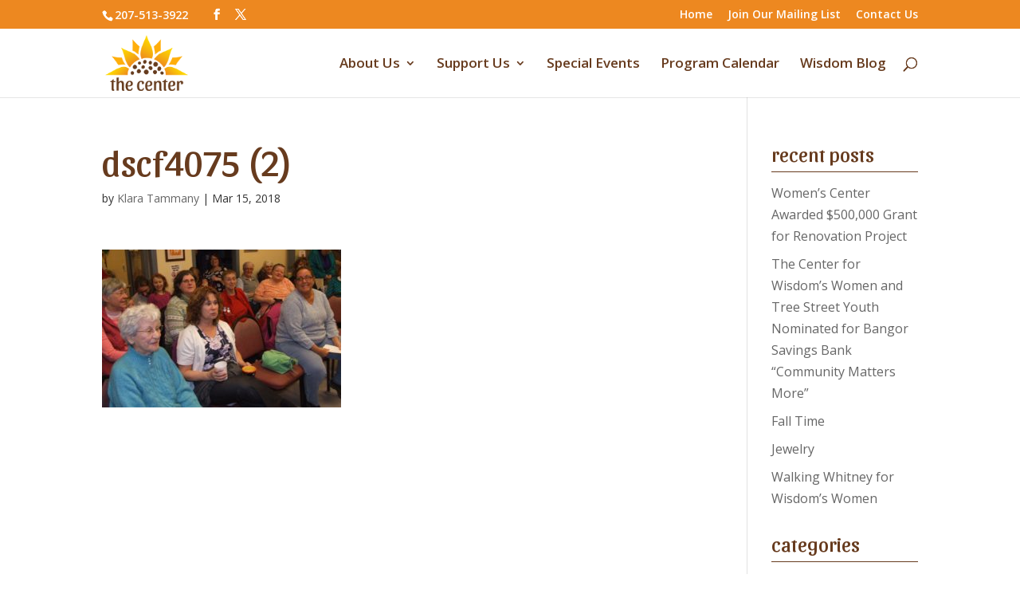

--- FILE ---
content_type: text/css
request_url: https://wisdomswomen.org/wp-content/themes/ww-divi-child/style.css?ver=4.27.5
body_size: 80
content:
/*
Theme Name:         wisdomswomen
Theme URI:          
Description:        
Version:            1
Author:             Scott Hill
Template:			Divi 
*/

@import url("../Divi/style.css");



--- FILE ---
content_type: text/css
request_url: https://wisdomswomen.org/wp-content/et-cache/global/et-divi-customizer-global.min.css?ver=1768336637
body_size: 2564
content:
body,.et_pb_column_1_2 .et_quote_content blockquote cite,.et_pb_column_1_2 .et_link_content a.et_link_main_url,.et_pb_column_1_3 .et_quote_content blockquote cite,.et_pb_column_3_8 .et_quote_content blockquote cite,.et_pb_column_1_4 .et_quote_content blockquote cite,.et_pb_blog_grid .et_quote_content blockquote cite,.et_pb_column_1_3 .et_link_content a.et_link_main_url,.et_pb_column_3_8 .et_link_content a.et_link_main_url,.et_pb_column_1_4 .et_link_content a.et_link_main_url,.et_pb_blog_grid .et_link_content a.et_link_main_url,body .et_pb_bg_layout_light .et_pb_post p,body .et_pb_bg_layout_dark .et_pb_post p{font-size:16px}.et_pb_slide_content,.et_pb_best_value{font-size:18px}body{color:#333333}h1,h2,h3,h4,h5,h6{color:#673b1e}body,.et_pb_column_1_2 .et_quote_content blockquote cite,.et_pb_column_1_2 .et_link_content a.et_link_main_url,.et_pb_column_1_3 .et_quote_content blockquote cite,.et_pb_column_3_8 .et_quote_content blockquote cite,.et_pb_column_1_4 .et_quote_content blockquote cite,.et_pb_blog_grid .et_quote_content blockquote cite,.et_pb_column_1_3 .et_link_content a.et_link_main_url,.et_pb_column_3_8 .et_link_content a.et_link_main_url,.et_pb_column_1_4 .et_link_content a.et_link_main_url,.et_pb_blog_grid .et_link_content a.et_link_main_url,body .et_pb_bg_layout_light .et_pb_post p,body .et_pb_bg_layout_dark .et_pb_post p{font-weight:400}.et_pb_slide_content,.et_pb_best_value{font-weight:400}#et_search_icon:hover,.mobile_menu_bar:before,.mobile_menu_bar:after,.et_toggle_slide_menu:after,.et-social-icon a:hover,.et_pb_sum,.et_pb_pricing li a,.et_pb_pricing_table_button,.et_overlay:before,.entry-summary p.price ins,.et_pb_member_social_links a:hover,.et_pb_widget li a:hover,.et_pb_filterable_portfolio .et_pb_portfolio_filters li a.active,.et_pb_filterable_portfolio .et_pb_portofolio_pagination ul li a.active,.et_pb_gallery .et_pb_gallery_pagination ul li a.active,.wp-pagenavi span.current,.wp-pagenavi a:hover,.nav-single a,.tagged_as a,.posted_in a{color:#ed8820}.et_pb_contact_submit,.et_password_protected_form .et_submit_button,.et_pb_bg_layout_light .et_pb_newsletter_button,.comment-reply-link,.form-submit .et_pb_button,.et_pb_bg_layout_light .et_pb_promo_button,.et_pb_bg_layout_light .et_pb_more_button,.et_pb_contact p input[type="checkbox"]:checked+label i:before,.et_pb_bg_layout_light.et_pb_module.et_pb_button{color:#ed8820}.footer-widget h4{color:#ed8820}.et-search-form,.nav li ul,.et_mobile_menu,.footer-widget li:before,.et_pb_pricing li:before,blockquote{border-color:#ed8820}.et_pb_counter_amount,.et_pb_featured_table .et_pb_pricing_heading,.et_quote_content,.et_link_content,.et_audio_content,.et_pb_post_slider.et_pb_bg_layout_dark,.et_slide_in_menu_container,.et_pb_contact p input[type="radio"]:checked+label i:before{background-color:#ed8820}a{color:#ed8820}.et_secondary_nav_enabled #page-container #top-header{background-color:#ed8820!important}#et-secondary-nav li ul{background-color:#ed8820}.et_header_style_centered .mobile_nav .select_page,.et_header_style_split .mobile_nav .select_page,.et_nav_text_color_light #top-menu>li>a,.et_nav_text_color_dark #top-menu>li>a,#top-menu a,.et_mobile_menu li a,.et_nav_text_color_light .et_mobile_menu li a,.et_nav_text_color_dark .et_mobile_menu li a,#et_search_icon:before,.et_search_form_container input,span.et_close_search_field:after,#et-top-navigation .et-cart-info{color:#673b1e}.et_search_form_container input::-moz-placeholder{color:#673b1e}.et_search_form_container input::-webkit-input-placeholder{color:#673b1e}.et_search_form_container input:-ms-input-placeholder{color:#673b1e}#top-header,#top-header a,#et-secondary-nav li li a,#top-header .et-social-icon a:before{font-size:14px}#top-menu li a{font-size:17px}body.et_vertical_nav .container.et_search_form_container .et-search-form input{font-size:17px!important}#top-menu li.current-menu-ancestor>a,#top-menu li.current-menu-item>a,#top-menu li.current_page_item>a{color:#ed8820}#main-footer{background-color:#fff091}#footer-widgets .footer-widget a,#footer-widgets .footer-widget li a,#footer-widgets .footer-widget li a:hover{color:#ed8820}.footer-widget{color:#673b1e}.footer-widget,.footer-widget li,.footer-widget li a,#footer-info{font-size:14px}.footer-widget .et_pb_widget div,.footer-widget .et_pb_widget ul,.footer-widget .et_pb_widget ol,.footer-widget .et_pb_widget label{line-height:1.7em}#et-footer-nav{background-color:#ffecc6}.bottom-nav,.bottom-nav a,.bottom-nav li.current-menu-item a{color:#673b1e}#et-footer-nav .bottom-nav li.current-menu-item a{color:#673b1e}#footer-bottom{background-color:#ed8820}#footer-info,#footer-info a{color:#ffffff}#footer-bottom .et-social-icon a{color:#ffffff}body .et_pb_button{}body.et_pb_button_helper_class .et_pb_button,body.et_pb_button_helper_class .et_pb_module.et_pb_button{color:#e09900}body .et_pb_bg_layout_light.et_pb_button:hover,body .et_pb_bg_layout_light .et_pb_button:hover,body .et_pb_button:hover{color:#e09900!important}@media only screen and (min-width:981px){.et_header_style_left #et-top-navigation,.et_header_style_split #et-top-navigation{padding:36px 0 0 0}.et_header_style_left #et-top-navigation nav>ul>li>a,.et_header_style_split #et-top-navigation nav>ul>li>a{padding-bottom:36px}.et_header_style_split .centered-inline-logo-wrap{width:71px;margin:-71px 0}.et_header_style_split .centered-inline-logo-wrap #logo{max-height:71px}.et_pb_svg_logo.et_header_style_split .centered-inline-logo-wrap #logo{height:71px}.et_header_style_centered #top-menu>li>a{padding-bottom:13px}.et_header_style_slide #et-top-navigation,.et_header_style_fullscreen #et-top-navigation{padding:27px 0 27px 0!important}.et_header_style_centered #main-header .logo_container{height:71px}#logo{max-height:81%}.et_pb_svg_logo #logo{height:81%}.et_header_style_centered.et_hide_primary_logo #main-header:not(.et-fixed-header) .logo_container,.et_header_style_centered.et_hide_fixed_logo #main-header.et-fixed-header .logo_container{height:12.78px}.et-fixed-header #top-menu li a{font-size:14px}}@media only screen and (min-width:1350px){.et_pb_row{padding:27px 0}.et_pb_section{padding:54px 0}.single.et_pb_pagebuilder_layout.et_full_width_page .et_post_meta_wrapper{padding-top:81px}.et_pb_fullwidth_section{padding:0}}@media only screen and (max-width:980px){.et_header_style_centered .mobile_nav .select_page,.et_header_style_split .mobile_nav .select_page,.et_mobile_menu li a,.mobile_menu_bar:before,.et_nav_text_color_light #top-menu>li>a,.et_nav_text_color_dark #top-menu>li>a,#top-menu a,.et_mobile_menu li a,#et_search_icon:before,#et_top_search .et-search-form input,.et_search_form_container input,#et-top-navigation .et-cart-info{color:rgba(0,0,0,0.6)}.et_close_search_field:after{color:rgba(0,0,0,0.6)!important}.et_search_form_container input::-moz-placeholder{color:rgba(0,0,0,0.6)}.et_search_form_container input::-webkit-input-placeholder{color:rgba(0,0,0,0.6)}.et_search_form_container input:-ms-input-placeholder{color:rgba(0,0,0,0.6)}}	h1,h2,h3,h4,h5,h6{font-family:'Sansita',Helvetica,Arial,Lucida,sans-serif}#footer-widgets .title,#nav_menu-2{text-align:center;width:100%}h1,h2,h3,h4,h5{text-transform:lowercase}@media(min-width:960px){.home #logo{opacity:0;text-decoration:none;-webkit-transition:all 1 ease-in-out;-moz-transition:all 1 ease-in-out;transition:all 1 ease-in-out}.et-fixed-header #logo{opacity:1}.pdf-link{font-size:13px;display:block}.pdf-link:after{font-size:15px;top:8px}}.no-text-transform h3{text-transform:none;line-height:1.4}.et_pb_blurb_container{margin:-30px 30px}#join{width:100%;min-height:800px}#footer-widgets .footer-widget li:before{display:none}#text-20{font-weight:700}#text-20 .textwidget{padding-top:30px}#footer-widgets .title{font-size:30px;border-bottom:1px solid;margin-bottom:15px;color:#673b1e;display:block}.screen-reader-text{border:0;clip:rect(1px,1px,1px,1px);clip-path:inset(50%);height:1px;margin:-1px;overflow:hidden;padding:0;position:absolute!important;width:1px;word-wrap:normal!important}#et-secondary-nav{margin-top:-5px}#et-secondary-nav .donate-now a{background-color:#fff091!important;color:#673b1e!important;padding:5px 10px;border-radius:8px}.pdf-link,.pdf-link:hover{background-color:#ed8820;color:#fff!important}.pdfemb-poweredby{display:none!important}.pdf-link{border-radius:7px!important;border:none!important}.et_pb_team_member .et_pb_module_header,.profile-header h2{font-family:Lato,Helvetica,Arial,Lucida,sans-serif;text-transform:none;font-size:35px;font-weight:800}.et_pb_team_member .et_pb_module_header{font-weight:500;padding-top:15px}.et_pb_member_position,.job-title{font-family:Sansita,Helvetica,Arial,Lucida,sans-serif;text-transform:lowercase;font-size:32px;font-style:italic}.profile-image{max-width:400px}.joined{margin:15px 0 0;font-size:30px;font-weight:300;font-style:italic}@media(min-width:960px){.profile-image{float:left;max-width:230px;margin-right:40px}.profile-header{padding-top:7%;float:left}.profile-header.no-image{padding-top:0}.profile-image img{float:left;clear:both;display:block}}.team-member-content{float:left;clear:both;width:100%;padding-top:2em}.the-excerpt{padding:1.5em 0}.board-member-link{font-weight:700;font-size:20px;-webkit-transition:all .4s ease-in-out;-moz-transition:all .4s ease-in-out;transition:all .4s ease-in-out}.board-member-link:hover{opacity:.7}table.js-wpv-loop{margin-top:2em}#staff-table{margin-top:-2em}@media(max-width:800px){table.js-wpv-loop td{float:left;display:block;clear:both;width:100%}}.single-personal-story .post-meta{display:none}.css-masonry{-moz-transition:all .5s ease-in-out;-webkit-transition:all .5s ease-in-out;transition:all .5s ease-in-out;-moz-column-gap:30px;-webkit-column-gap:30px;column-gap:30px;-moz-column-fill:initial;-webkit-column-fill:initial;column-fill:initial}.css-masonry.bordered{-moz-column-rule:1px solid #eee;-webkit-column-rule:1px solid #eee;column-rule:1px solid #eee;-moz-column-gap:50px;-webkit-column-gap:50px;column-gap:50px}.css-masonry.bordered .masonry-item{padding-bottom:25px;margin-bottom:25px;border-bottom:1px solid #eee;float:left;clear:both;width:100%;display:inline-block}.css-masonry .masonry-item .personal-content-wrap{-moz-transition:all .5s ease-in-out;-webkit-transition:all .5s ease-in-out;transition:all .5s ease-in-out;float:left;clear:both;width:100%}@media (min-width:1140px){.css-masonry{-moz-column-count:2;-webkit-column-count:2;column-count:2}}.personal-author{text-align:right;padding-right:50px;font-weight:600}h1{font-size:45px}h2{font-size:35px}#facebook-likebox-2{width:100%!important;margin:0!important}#sidebar .widgettitle{font-size:25px;border-bottom:1px solid;margin-bottom:.5em}@media(max-width:650px){.alignleft,.alignright,img.pull-left,img.pull-right{float:none!important;display:block!important;clear:both!important;margin-left:auto!important;margin-right:auto!important}.entry-content img,.wp-caption{float:none;clear:both;display:block;margin:0 auto 1em;max-width:90%}}@media(max-width:981px){#sidebar{padding-top:3em}}.tribe-list-widget li{padding-left:0!important}.tribe-events-widget-link a,.tribe-event-title a{color:#ed8820}.gform_button{border:none;padding:15px 30px;color:white;background-color:#ed8820;text-transform:uppercase;font-weight:800;letter-spacing:2px}.gform_button:hover{color:#ed8820;background-color:#fff091;text-transform:uppercare}#main-header,#top-header{z-index:50}.single-team-member .et_post_meta_wrapper,.single-team-member #sidebar{display:none}.team-member-content{padding-bottom:30px}